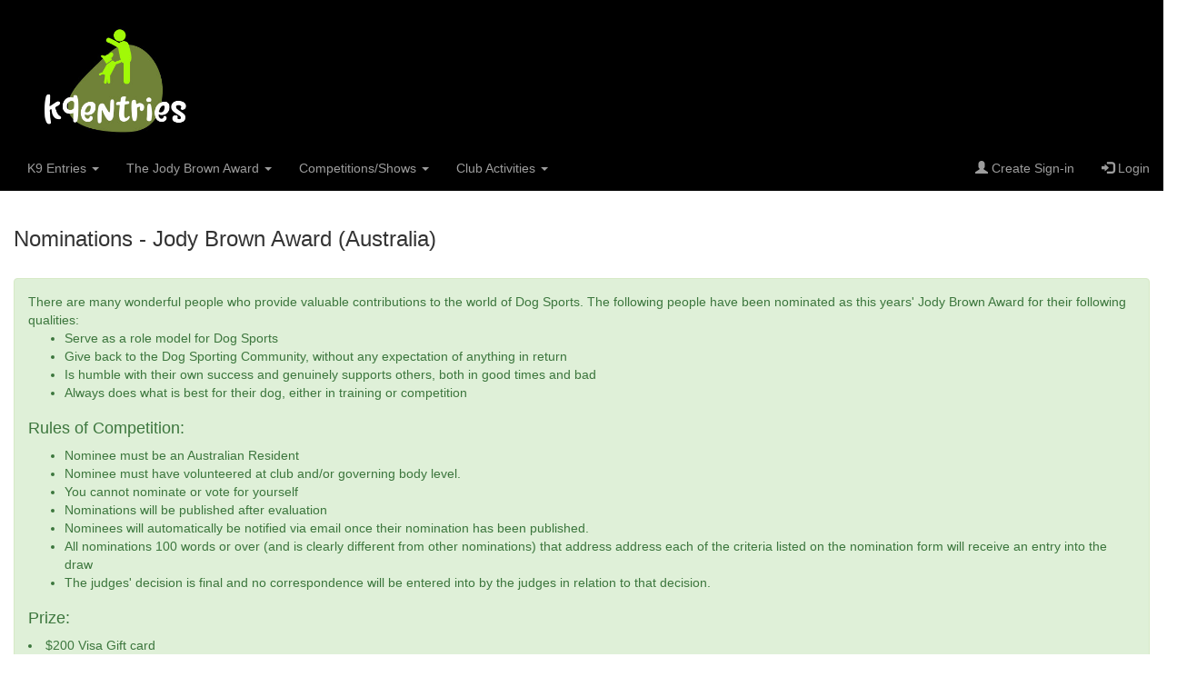

--- FILE ---
content_type: text/html; charset=UTF-8
request_url: https://www.k9entries.com/nomination_votes.php?dir=ankc
body_size: 4525
content:

<!DOCTYPE html>
<html>
    <head>
        <meta http-equiv="Content-Type" content="text/html; charset=UTF-8">
	<meta name="viewport" content="width=device-width, initial-scale=1">
	<title>Jody Brown Award</title>
	<link rel="stylesheet" type="text/css" href="/styles/styles.css"/>
<script type="text/javascript" src="/scripts/k9_lib.js"></script>
<script async src="//pagead2.googlesyndication.com/pagead/js/adsbygoogle.js"></script>
<script>
  (adsbygoogle = window.adsbygoogle || []).push({
    google_ad_client: "ca-pub-9692854733306303",
    enable_page_level_ads: true
  });
</script>
<script src="/js/ui-bootstrap-tpls-0.6.0.js"></script>
<script>
var nomination_app = angular.module('nominationApp', ['ui.bootstrap']);
nomination_app.controller('nominationCtrl', function($scope, $http, $window) {
	$scope.currentPage = 0;
	$scope.pageSize = 10;
	$scope.nomination = { id: 0, nominee_first_name: '', nominee_surname: '', nominee_email: '', respect: '', positive_attitude: '', encouraging: '', is_published: false, vote_count: 0};
	$scope.nomination.user = {};

	$scope.numberOfPages = function() {
		if ($scope.nominationList) {
			return Math.ceil($scope.nominationList.length/$scope.pageSize);
		}
		return 1;
	}

	$scope.getNominationList = function() {
		url = "/entries_common/nominee_manager.php?dir=ankc&uid=<br />
<b>Warning</b>:  Undefined array key "user_id" in <b>/var/www/html/k9entries/nomination_votes.php</b> on line <b>62</b><br />
&utok=<br />
<b>Warning</b>:  Undefined array key "logTok" in <b>/var/www/html/k9entries/nomination_votes.php</b> on line <b>62</b><br />
";
		$http.get(url).then(function(response) {
			$scope.nominationList = response.data;	
/*			if ($scope.nominationList.length > 0) {
				$scope.show(0);
		}
*/
		});
	}

	$scope.getRankList = function() {
		url = "/entries_common/nominee_manager.php?dir=ankc&uid=<br />
<b>Warning</b>:  Undefined array key "user_id" in <b>/var/www/html/k9entries/nomination_votes.php</b> on line <b>73</b><br />
&utok=<br />
<b>Warning</b>:  Undefined array key "logTok" in <b>/var/www/html/k9entries/nomination_votes.php</b> on line <b>73</b><br />
&ranking=true";
		$http.get(url).then(function(response) {
			$scope.rankList = response.data;	
		});
	}
	$scope.getRankList();

	$scope.show = function(pageIdx) {
		var idx = pageIdx;
		if ($scope.currentPage > 0) {
			idx = pageIdx + (($scope.currentPage) * $scope.pageSize);
		} 
		$scope.nomination.id = $scope.nominationList[idx].id;	
		$scope.nomination.first_name = $scope.nominationList[idx].first_name;	
		$scope.nomination.surname = $scope.nominationList[idx].surname;	
		$scope.nomination.is_published = $scope.nominationList[idx].is_published; 
		$scope.nomination.vote_3_count = $scope.nominationList[idx].vote_3_count;	
		$scope.nomination.vote_2_count = $scope.nominationList[idx].vote_2_count;	
		$scope.nomination.vote_1_count = $scope.nominationList[idx].vote_1_count;	
		$scope.nomination.vote_count = $scope.nominationList[idx].vote_count; 

		$scope.nomination.already_voted = $scope.nominationList[idx].already_voted;
		$scope.nomination_list = $scope.nominationList[idx].nomination_list; 
/*
		$scope.nomination.nominee_first_name = $scope.nominationList[idx].nominee_first_name;	
		$scope.nomination.nominee_surname = $scope.nominationList[idx].nominee_surname;	
		$scope.nomination.user.id = $scope.nominationList[idx].user.id;	
		$scope.nomination.respect = $scope.nominationList[idx].respect;	
		$scope.nomination.volunteering = $scope.nominationList[idx].volunteering;	
		$scope.nomination.dog_advocate = $scope.nominationList[idx].dog_advocate;	
		$scope.nomination.other_comments = $scope.nominationList[idx].other_comments;	
		$scope.nomination.positive_attitude = $scope.nominationList[idx].positive_attitude;	
		$scope.nomination.encouraging = $scope.nominationList[idx].encouraging;
		$scope.nomination.nominee_email = $scope.nominationList[idx].nominee_email;
*/
		$window.location = "#detail";
	}

	$scope.getNominationList();

	$scope.vote = function(numVotes) {
		if ($scope.nomination.id > 0) {
			url = "/entries_common/vote_nomination_manager.php?dir=ankc&uid=<br />
<b>Warning</b>:  Undefined array key "user_id" in <b>/var/www/html/k9entries/nomination_votes.php</b> on line <b>115</b><br />
&utok=<br />
<b>Warning</b>:  Undefined array key "logTok" in <b>/var/www/html/k9entries/nomination_votes.php</b> on line <b>115</b><br />
&nomination_id="+$scope.nomination.id+'&num_votes='+numVotes;
			$http.put(url).then(function(response) {
				if (response.data.id > 0) {
					$scope.nomination.already_voted = 1;
                                        if (numVotes == 3) {
                                             $scope.nomination.vote_3_count = 1;
                                        }
 					if (numVotes == 2) {
                                             $scope.nomination.vote_2_count = 1;
					}
					if (numVotes == 1) {
                                             $scope.nomination.vote_1_count = 1;
					}
					$scope.getNominationList();
				}
			});
		}
	}
});

nomination_app.filter('startFrom', function() {
    return function(input, start) {
        start = +start; //parse to int
        if (input && Array.isArray(input)) {
		return input.slice(start);
	}
    }
});
</script>

</head>
    <body>
<link rel="shortcut icon"
 href="http://www.k9entries.com/favicon.ico" />
<div class="container-fluid">
<!--<img style="border:0;" src="/images/banner_logo_2.gif">-->
</div>
 
<script>
  (function(i,s,o,g,r,a,m){i['GoogleAnalyticsObject']=r;i[r]=i[r]||function(){
  (i[r].q=i[r].q||[]).push(arguments)},i[r].l=1*new Date();a=s.createElement(o),
  m=s.getElementsByTagName(o)[0];a.async=1;a.src=g;m.parentNode.insertBefore(a,m)
  })(window,document,'script','https://www.google-analytics.com/analytics.js','ga');

  ga('create', 'UA-103622206-1', 'auto');
  ga('send', 'pageview');

</script>
<script>
$('.pull-down').each(function() {
  var $this=$(this);
  $this.css('margin-top', $this.parent().height()-$this.height());
});
</script>

<style>
  .affix {
      top: 0;
      width: 100%;
  }

  .affix + .container-fluid {
      padding-top: 70px;
  }
.navbar.navbar-inverse {
    border: 0;
    -webkit-box-shadow: none;
    box-shadow: none;
}


</style>
<div class='row' style='background-color: white;'>
	<script>
		var ua = window.navigator.userAgent;
		ua = ua.toLowerCase();
		if (typeof ua !== 'undefined') {
		}
		else {
			document.write('<div class=\'col-xs-12\' style=\'horizontal-align:center\'><p class=\'text-center text-success\'>This page is best viewed Google Chrome - other browsers are NOT supported</p></div>');
		}
		if (ua.indexOf('chrome') !== -1) {
//			document.write('<div class=\'col-xs-12\' style=\'horizontal-align:center\'><p class=\'text-center text-success\'>Found Google Chrome</p></div>');
		} else {
			document.write('<div class=\'col-xs-12\' style=\'horizontal-align:center\'><p class=\'text-center text-success\'>This page is best viewed Google Chrome - other browsers are NOT supported</p></div>');

		}
	</script>
</div>
<div class='row' style='background-color: #000000;padding:0px;border:0px'>
  <div class="visible-xs visible-sm">
    <div class='col-xs-12'>
	<br><br>
<!--div class='visible-sm'>

</div-->
      <img src='/images/banner_logo_1.jpg' width='420'>
    </div>
    <div class='col-xs-12'>
<br>
<style>
.carousel {
    background-color: #000000;
    color: #222222;
}

.carousel .item {
	background-color: #000000;
}
</style>

<div class='visible-xs'>

<div id="myCarousel" class="carousel carousel-fade"  data-ride="carousel" data-interval="2200">
  <ol class="carousel-indicators">
  </ol>
  <div class="carousel-inner" role="listbox">
  </div>
</div>

</div>

<div class='visible-sm'>

<div id="myCarousel" class="carousel carousel-fade"  data-ride="carousel" data-interval="2000">
  <ol class="carousel-indicators">
  </ol>
  <div class="carousel-inner" role="listbox">
  </div>
</div>

</div>

<div class='visible-lg'>
<div id="myCarousel" class="carousel carousel-fade"  data-ride="carousel" data-interval="2000">
  <ol class="carousel-indicators">
  </ol>
  <div class="carousel-inner" role="listbox">
  </div>
</div>
</div>

<div class='visible-md'>

<div id="myCarousel" class="carousel carousel-fade"  data-ride="carousel" data-interval="2000">
  <ol class="carousel-indicators">
  </ol>
  <div class="carousel-inner" role="listbox">
  </div>
</div>
</div>
    </div>
  </div>
  <div class='visible-md visible-lg'>
    <div class='col-sm-3'>
<br>
<div class='visible-md' style='horizontal-align:center'>
<br>
</div>
      <img src='/images/banner_logo_1.jpg' height="140px">
    </div>
    <div class='col-sm-9'>
<style>
.carousel {
    background-color: #000000;
    color: #222222;
}

.carousel .item {
	background-color: #000000;
}
</style>

<div class='visible-xs'>

<div id="myCarousel" class="carousel carousel-fade"  data-ride="carousel" data-interval="2200">
  <ol class="carousel-indicators">
  </ol>
  <div class="carousel-inner" role="listbox">
  </div>
</div>

</div>

<div class='visible-sm'>

<div id="myCarousel" class="carousel carousel-fade"  data-ride="carousel" data-interval="2000">
  <ol class="carousel-indicators">
  </ol>
  <div class="carousel-inner" role="listbox">
  </div>
</div>

</div>

<div class='visible-lg'>
<div id="myCarousel" class="carousel carousel-fade"  data-ride="carousel" data-interval="2000">
  <ol class="carousel-indicators">
  </ol>
  <div class="carousel-inner" role="listbox">
  </div>
</div>
</div>

<div class='visible-md'>

<div id="myCarousel" class="carousel carousel-fade"  data-ride="carousel" data-interval="2000">
  <ol class="carousel-indicators">
  </ol>
  <div class="carousel-inner" role="listbox">
  </div>
</div>
</div>
    </div>
  </div>
</div>
<div class='row'>
  <nav class="navbar navbar-inverse" data-offset-top="197" role="navigation" style='background-color:#000000'>
    <div class="navbar-header">
      <button type="button" data-target="#navbarCollapse" data-toggle="collapse" class="navbar-toggle">
        <span class="sr-only">Toggle navigation</span>
        <span class="icon-bar"></span>
        <span class="icon-bar"></span>
        <span class="icon-bar"></span>
      </button>
    </div>
    <div id="navbarCollapse" class="collapse navbar-collapse" style="background-color:#000000">
      <div class="container-fluid">
        <ul class="nav navbar-nav left">
          <li class="dropdown">
            <a class="dropdown-toggle" data-toggle="dropdown" href="/index.php">K9 Entries <span class="caret"></span></a>
            <ul class="dropdown-menu">
              <li><a href="/about.php">About</a></li>
              <li><a href="/advertising.php">Advertising</a></li>
              <li><a href="/using.php">Using K9Entries</a></li>
              <li><a href="/club_info.php">Info for Clubs</a></li>
            </ul>
          </li>
          <li class='dropdown'><a class='dropdown-toggle' href='#' data-toggle='dropdown'>The Jody Brown Award <span class='caret'></span></a>
          <ul class='dropdown-menu'>
            <li><a href="/jody_brown_about.php">About</a></li>
	    <li><a href="/nomination_form.php?dir=ankc">Nomination Form</a></li>
	    <li><a href="/nomination_votes.php?dir=ankc">Nominee Listing</a></li>
          </ul>
          </li>

<!--
	<li class='dropdown'><a class='dropdown-toggle' data-toggle='dropdown' href='/comp_listing.php?dir=afa'>AFA <span class='caret'></span></a>
          <ul class='dropdown-menu'>
            <li><a href='/comp_listing.php?dir=afa'>Competition Listing</a></li>

           
          </ul>
        </li>
-->
	<li class="dropdown" ><a id="comp_sub_menu" class="dropdown-toggle" data-toggle="dropdown" href="/comp_listing.php?dir=ankc">Competitions/Shows <span class="caret"></span></a>
	  <ul class="dropdown-menu">
            <li class='dropdown-header'>Dogs Australia competitions</li>
	    <li><a id="ankc_comp_list" href="/comp_listing.php?dir=ankc">Competition Listing</a><li>
	    <li><a id="ankc_result_list" href="/results_listing.php?dir=ankc">Results Listing</a><li>

	  </ul>
	<li class="dropdown" ><a id="club_sub_menu" class="dropdown-toggle" data-toggle="dropdown" href="#">Club Activities <span class="caret"></span></a>
	  <ul class="dropdown-menu">
	    <!--li><a id="ankc_member_list" href="/club_member_listing.php?dir=ankc">Club Activities Listing</a><li-->
<li><a href='/club_forms.php?dir=ankc&club_id=213'>DWD Club of SA <span class='caret'></span></a><ul class='dropdown-menu'><li><a href='/club_classes.php?dir=ankc&club_id=213'>Classes</a></li><li><a href='/club_forms.php?dir=ankc&club_id=213'>Forms</a></li><li><a href='/club_newsletters.php?dir=ankc&club_id=213'>Newsletters</a></li></ul></li><li><a href='/club_forms.php?dir=ankc&club_id=217'>DWDC of Victoria <span class='caret'></span></a><ul class='dropdown-menu'><li><a href='/club_classes.php?dir=ankc&club_id=217'>Classes</a></li><li><a href='/club_forms.php?dir=ankc&club_id=217'>Forms</a></li><li><a href='/club_newsletters.php?dir=ankc&club_id=217'>Newsletters</a></li></ul></li><li><a href='/club_forms.php?dir=ankc&club_id=198'>DWD QLD <span class='caret'></span></a><ul class='dropdown-menu'><li><a href='/club_classes.php?dir=ankc&club_id=198'>Classes</a></li><li><a href='/club_forms.php?dir=ankc&club_id=198'>Forms</a></li><li><a href='/club_newsletters.php?dir=ankc&club_id=198'>Newsletters</a></li></ul></li><li><a href='/club_forms.php?dir=ankc&club_id=42'>K9 Agility <span class='caret'></span></a><ul class='dropdown-menu'><li><a href='/club_classes.php?dir=ankc&club_id=42'>Classes</a></li><li><a href='/club_forms.php?dir=ankc&club_id=42'>Forms</a></li><li><a href='/club_newsletters.php?dir=ankc&club_id=42'>Newsletters</a></li></ul></li><li><a href='/club_forms.php?dir=ankc&club_id=43'>Knox ODC <span class='caret'></span></a><ul class='dropdown-menu'><li><a href='/club_classes.php?dir=ankc&club_id=43'>Classes</a></li><li><a href='/club_forms.php?dir=ankc&club_id=43'>Forms</a></li><li><a href='/club_newsletters.php?dir=ankc&club_id=43'>Newsletters</a></li></ul></li><li><a href='/club_forms.php?dir=ankc&club_id=255'>NSW Herding Association <span class='caret'></span></a><ul class='dropdown-menu'><li><a href='/club_classes.php?dir=ankc&club_id=255'>Classes</a></li><li><a href='/club_forms.php?dir=ankc&club_id=255'>Forms</a></li><li><a href='/club_newsletters.php?dir=ankc&club_id=255'>Newsletters</a></li></ul></li><li><a href='/club_forms.php?dir=ankc&club_id=137'>Para District <span class='caret'></span></a><ul class='dropdown-menu'><li><a href='/club_classes.php?dir=ankc&club_id=137'>Classes</a></li><li><a href='/club_forms.php?dir=ankc&club_id=137'>Forms</a></li><li><a href='/club_newsletters.php?dir=ankc&club_id=137'>Newsletters</a></li></ul></li>          </ul>
        </li>
	   </ul>
	   <ul class="nav navbar-nav navbar-right">
             <li><a href='/create_signin.php'><span class='glyphicon glyphicon-user'></span> Create Sign-in</a></li>
             <li><a href='/user_login.php'><span class='glyphicon glyphicon-log-in'></span> Login</a></li>
           </ul>
	 </div>
       </div>
        </div>
    </nav>
</div>
 
<div class="container-fluid">

<div ng-app='nominationApp' ng-controller='nominationCtrl'>  
<h3>Nominations - Jody Brown Award (Australia)</h3>
<br>
<div class='alert alert-success'>
<p>
  There are many wonderful people who provide valuable contributions to the world of Dog Sports. The following people have been nominated as this years' Jody Brown Award for their following qualities:
<ul>
<li>Serve as a role model for Dog Sports</li>
<li>Give back to the Dog Sporting Community, without any expectation of anything in return</li>
<li>Is humble with their own success and genuinely supports others, both in good times and bad</li>
<li>Always does what is best for their dog, either in training or competition</li> 
</ul>
<br>
<h4>Rules of Competition:</h4>
<ul>
<li>Nominee must be an Australian Resident</li>
<li>Nominee must have volunteered at club and/or governing body level.  </li>
<li>You cannot nominate or vote for yourself</li>
<li>Nominations will be published after evaluation</li>
<li>Nominees will automatically be notified via email once their nomination has been published.</li>
<li>All nominations 100 words or over (and is clearly different from other nominations) that address address each of the criteria listed on the nomination form will receive an entry into the draw</li>
<li>The judges' decision is final and no correspondence will be entered into by the judges in relation to that decision.</li>
</ul><br>
<h4>Prize:</h4>
<li>$200 Visa Gift card</li> 
</div>
<br>
  <br>Click on the nominee name to view their nomination below!<br>
  <table class='table table-striped'>
    <thead><th>Nominations Received</th></thead>
    <tr ng-repeat="x in nominationList | startFrom:currentPage*pageSize | limitTo:pageSize">
          <div class='col-xs-10'></div>
	  <div class='col-xs-2'>
            <button ng-disabled="currentPage == 0" ng-click="currentPage=currentPage-1"> < </button>
            Page {{currentPage+1}} of {{numberOfPages()}}
            <button ng-disabled="currentPage >= nominationList.length/pageSize - 1" ng-click="currentPage=currentPage+1"> >  </button>
          </div>
      <td><a ng-click='show($index);' style='cursor:pointer'>{{x.first_name + ' ' + x.surname}} <span ng-if='x.nomination_list.length > 1'>({{x.nomination_list.length}})</span></a></td>
    </tr>
  </table>
<div class='alert alert-danger' ng-if="nomination.error_messages.length > 0">
  <div ng-repeat="x in nomination.error_messages">
    {{x}}
  </div>
</div>
<a href="top"></a>
  <div class='panel panel-default'>
<input type=hidden ng-model=nom.id>

<a name='detail'>
  <div ng-repeat="x in nomination_list">
    <div class='panel-heading'><h3>Nomination {{$index+1}}</h4></div>
    <div class="panel-body">
</a>
      <div class='row form-group'>
        <div class='col-xs-3'><label>Respect for others (including on Social Media)</label></div>
        <div class='col-xs-8'>{{x.respect}}</div>
      </div>
      <div class='row form-group'>
        <div class='col-xs-3'><label>Volunteering/Contribution to Dog Sports</label></div>
        <div class='col-xs-8'>{{x.volunteering}}</div>
      </div>
      <div class='row form-group'>
        <div class='col-xs-3'><label>Positive Attitude</label></div>
        <div class='col-xs-8'>{{x.positive_attitude}}</div>
      </div>
      <div class='row form-group'>
        <div class='col-xs-3'><label>Encouragement and Support of others</label></div>
        <div class='col-xs-8'>{{x.encouraging}}</div>
      </div>
      <div class='row form-group'>
        <div class='col-xs-3'><label>The best advocate for their dog</label></div>
        <div class='col-xs-8'>{{x.dog_advocate}}</div>
      </div>
      <div class='row form-group'>
        <div class='col-xs-3'><label>Other comments</label></div>
        <div class='col-xs-8'>{{x.other_comments}}</div>
      </div>
    </div>
   </div>
  </div>
</div>
</div>
</div> 
    </body>
</html>


--- FILE ---
content_type: text/html; charset=utf-8
request_url: https://www.google.com/recaptcha/api2/aframe
body_size: 264
content:
<!DOCTYPE HTML><html><head><meta http-equiv="content-type" content="text/html; charset=UTF-8"></head><body><script nonce="fSe3xutTxtOc5Eo3Jwsnqw">/** Anti-fraud and anti-abuse applications only. See google.com/recaptcha */ try{var clients={'sodar':'https://pagead2.googlesyndication.com/pagead/sodar?'};window.addEventListener("message",function(a){try{if(a.source===window.parent){var b=JSON.parse(a.data);var c=clients[b['id']];if(c){var d=document.createElement('img');d.src=c+b['params']+'&rc='+(localStorage.getItem("rc::a")?sessionStorage.getItem("rc::b"):"");window.document.body.appendChild(d);sessionStorage.setItem("rc::e",parseInt(sessionStorage.getItem("rc::e")||0)+1);localStorage.setItem("rc::h",'1768603052147');}}}catch(b){}});window.parent.postMessage("_grecaptcha_ready", "*");}catch(b){}</script></body></html>

--- FILE ---
content_type: text/css
request_url: https://www.k9entries.com/styles/styles.css
body_size: 2256
content:
<link rel="stylesheet" href="/jquery/css/themes/smoothness/jquery-ui.css">
.td_edit {
background:#7d7d7d;
color:#ffffff;
border: 1px solid #FFFFFF;
}


body {
background:#ffffff;
color:#000000;
font-family:verdana, arial, sans-serif;
font-size:75%;
margin:0;
padding:0;
border:0
}

.tabletop {
margin-left:auto;
margin-right:auto;
width:100%;
border: 0px none;
border-collapse:collapse;
}

.tablelf {
margin-left:auto;
margin-right:auto;
margin-top: 0;
margin-bottom: 0;
width:100%;
border: 0px none;
padding: 0;
}

ul.navlf {
text-decoration:none; 
font-size:95%; 
margin:0px;
padding-left:0px
}

li.navlf {
list-style-type:none;
padding-top:0;
padding-bottom:0;
text-align:left;
}

.td_2a {
width:13%;
vertical-align:top;
background:#7d7d7d;
padding-right:0
}

.td_content1 {
width:100%;
vertical-align:top;
padding-left:25px
}

a:link.admlink {
	display: block;
	margin: 0;
	border-left: 1px solid #fff;
	padding-top: 3px;
	padding-right: 0;
	padding-bottom: 3px;
	padding-left: 15px;
	border-top: 0;
	border-right: 0;
	border-bottom: 0;
	font-weight:normal;
	color: #000000;
	text-decoration: none;
}

a:link.navlink,a:visited.navlink  {
	display: block;
	margin: 0;
	padding-top: 3px;
	padding-right: 0;
	padding-bottom: 3px;
	padding-left: 15px;
	border-top: 0;
	border-right: 0;
	border-bottom: 0;
	font-weight:normal;
	color: #FCF7F9;
	text-decoration: none;
}

a:hover.navlink, a:focus.navlink  {
	display: block;
	margin: 0;
	padding-top: 3px;
	padding-right: 0;
	padding-bottom: 3px;
	padding-left: 15px;
	border-top: 0;
	border-right: 0;
	border-bottom: 0;
	font-weight:normal;
	color: #000000;
	text-decoration: none;
}
a:link.ankclink,a:visited.ankclink {
	display: block;
	font-weight:bold;
	color: #FFFFFF;
	text-decoration: none;

}

a:hover.ankclink, a:focus.ankclink  {
	display: block;
	background: #ef4e4e;
	font-weight:bold;
	color: #7d7d7d;
	text-decoration: none;
}

a:link.adaalink,a:visited.adaalink {
	font-weight:bold;
	color: #FFFFFF;
	text-decoration: none;

}

a:hover.adaalink, a:focus.adaalink  {
	background: #5abc68;
	font-weight:bold;
	color: #7d7d7d;
	text-decoration: none;
}
a:link.emaillink,a:visited.emaillink {
	font-weight:bold;
	color: #FFFFFF;
	text-decoration: underline;

}

a:hover.emaillink, a:focus.emaillink  {
	background: #7d7d7d;
	font-weight:bold;
	color: #FFFFFF;
	text-decoration: underline;
}

a:link.menulink,a:visited.menulink  {
	display: block;
	margin: 0;
	border-left: 0;
	padding-top: 0;
	padding-right: 0;
	padding-bottom: 0;
	padding-left: 15px;
	border-top: 0;
	border-right: 0;
	border-bottom: 0;
	font-weight:bold;
	color: #FFFFFF;
	text-decoration: none;
}

a:hover.menulink, a:focus.menulink  {
	display: block;
	background: #b8b8b8;
	margin: 0;
	padding-top: 0;
	padding-right: 0;
	padding-bottom: 0;
	padding-left: 15px;
	border-top: 0;
	border-right: 0;
	border-bottom: 0;
	border-left: 0;
	font-weight:bold;
	color: #7d7d7d;
	text-decoration: none;
}

a:link.versionlink,a:visited.versionlink  {

	margin: 0;
	border-left: 0;
	padding-top: 0;
	padding-right: 0;
	padding-bottom: 0;
	padding-left: 15px;
	border-top: 0;
	border-right: 0;
	border-bottom: 0;
	font-weight:bold;
	color: #FFFFFF;
	text-decoration: none;
}

a:hover.versionlink, a:focus.versionlink  {

	background: black;
	margin: 0;
	padding-top: 0;
	padding-right: 0;
	padding-bottom: 0;
	padding-left: 15px;
	border-top: 0;
	border-right: 0;
	border-bottom: 0;
	border-left: 0;
	font-weight:bold;
	color: #7d7d7d;
	text-decoration: none;
}


td_content1 {
padding-left:25px;
width:79%;
vertical-align:top
}

.td_tp {
width:214px
}

h1.b {
font-size:190%;
font-weight:bold;
margin:0;
padding:0 0 0 20px;
text-align:left
}
.td_1c {
background:url("pics/shde2.jpg") bottom left repeat-x; 
vertical-align:middle
}
.td_2b, .td_content {
width:59%;
vertical-align:top
}
.td_2c {
width:20%;
vertical-align:top
}
table {
border-collapse:collapse;
font-size:100%;
width:100%
}
.td_1a {
vertical-align:top
}
.td_nav {
padding-right:0;
padding-left:0
}
.noborders tr {
	border: 0;
}
table.lined {
border-width:1px;
border-style:solid;
border-left:0px;
border-right:0px;
}
div.hidden {visibility:hidden;}

.marquee {
    width: 800px; 
    margin: 0 auto;
    overflow: hidden;
    white-space: nowrap;
    box-sizing: border-box;
    animation: marquee 50s linear infinite;
}

.marquee:hover {
    animation-play-state: paused
}
/* Make it move */
@keyframes marquee {
    0%   { text-indent: 27.5em }
    100% { text-indent: -105em }
}

.boxed {
	border: 1px solid grey;
}

/* Style the list */
ul.tab {
    list-style-type: none;
    margin: 0;
    padding: 0;
    overflow: hidden;
    border: 1px solid #ccc;
    background-color: #f1f1f1;
}

/* Float the list items side by side */
ul.tab li {float: left;}

/* Style the links inside the list items */
ul.tab li a {
    display: inline-block;
    color: black;
    text-align: center;
    padding: 14px 16px;
    text-decoration: none;
    transition: 0.3s;
    font-size: 17px;
}

/* Change background color of links on hover */
ul.tab li a:hover {background-color: #ddd;}

/* Create an active/current tablink class */
ul.tab li a:focus, .active {background-color: #ccc;}

/* Style the tab content */
.tabcontent {
    display: none;
    padding: 6px 12px;
    border: 1px solid #ccc;
    border-top: none;
}

.affix {
top: 0;
width: 100%;
}

.affix + .container-fluid {
padding-top: 70px;
}

.badge-success {
  background-color: #468847;
}
.badge-success:hover {
  background-color: #356635;
}
.dot {
   height: 25px;
   width: 25px;
   background-color:#FF0000;
   color:white;
   border-radius:50%;
   display: inline-block;
}


--- FILE ---
content_type: text/plain
request_url: https://www.google-analytics.com/j/collect?v=1&_v=j102&a=467324484&t=pageview&_s=1&dl=https%3A%2F%2Fwww.k9entries.com%2Fnomination_votes.php%3Fdir%3Dankc&ul=en-us%40posix&dt=Jody%20Brown%20Award&sr=1280x720&vp=1280x720&_u=IEBAAEABAAAAACAAI~&jid=1059858945&gjid=2084496561&cid=388066435.1768603051&tid=UA-103622206-1&_gid=784844878.1768603051&_r=1&_slc=1&z=787867928
body_size: -450
content:
2,cG-64THP2K4D6

--- FILE ---
content_type: application/javascript
request_url: https://www.k9entries.com/scripts/k9_lib.js
body_size: 1727
content:
document.write('<link rel="stylesheet" href="/jquery/css/themes/smoothness/jquery-ui.css">');
//document.write('<link rel="stylesheet" href="http://maxcdn.bootstrapcdn.com/bootstrap/3.3.7/css/bootstrap.min.css">');
document.write('<link rel="stylesheet" href="/css/bootstrap.min.css">');
document.write('<script src="/jquery/js/jquery.js"></script>');
document.write('<script src="/js/jquery.min.js"></script>');
document.write('<script src="/jquery/js/jquery-ui.js"></script>');
document.write('<script src="/js/bootstrap.min.js"></script>');
document.write('<script src="/js/angular.min.js"></script>');
document.write('<script src="/js/angular-resource.js"></script>');
document.write('<script src="/js/angular-sanitize.js"></script>');
document.write('<script src="/js/angular-route.js"></script>');
document.write('<link  href="/jquery/css/jquery.smartmenus.bootstrap.css" rel="stylesheet">');
document.write('<script src="/jquery/js/jquery.smartmenus.js"></script>');
document.write('<script src="/jquery/js/jquery.smartmenus.bootstrap.js"></script>');
document.write('<link rel="stylesheet" href="/css/font-awesome.min.css">');
document.write('<script src="https://kit.fontawesome.com/c19b4afd44.js" crossorigin="anonymous"></script>');

//document.write('<script src="/scripts/notification_main.js"></script>');
function switchVersions() {
        var selectBox = document.getElementById("switch_version");
                var selectedValue = selectBox.options[selectBox.selectedIndex].value;
                        if (selectedValue != "")
                                        window.location.href="http://www.k9entries.com/"+selectedValue+"/";
}

function convertUTCDateToLocalDate(date) {
  var newDate = new Date(date.getTime()+date.getTimezoneOffset()*60*1000);

  var offset = date.getTimezoneOffset() / 60;
  var hours = date.getHours();

  newDate.setHours(hours - offset);

  return newDate;   
}

//document.write('<script async src="//pagead2.googlesyndication.com/pagead/js/adsbygoogle.js"></script><script> (adsbygoogle = window.adsbygoogle || []).push({ google_ad_client: "ca-pub-9692854733306303", enable_page_level_ads: true }); </script>');


// Web notifications
/*Notification.requestPermission(function(status) {
	console.log('Notification permission status: ' , status);
});

function displayNotification() {
  if (Notification.permission == 'granted') {
    navigator.serviceWorker.getRegistration().then(function(reg) {
    var options = {
        body: 'Here is a notification body!',
//        icon: 'images/example.png',
        vibrate: [100, 50, 100],
        data: {
          dateOfArrival: Date.now(),
          primaryKey: 1
        }
      };
      reg.showNotification('Hello world!');
    });
  }
}
*/
